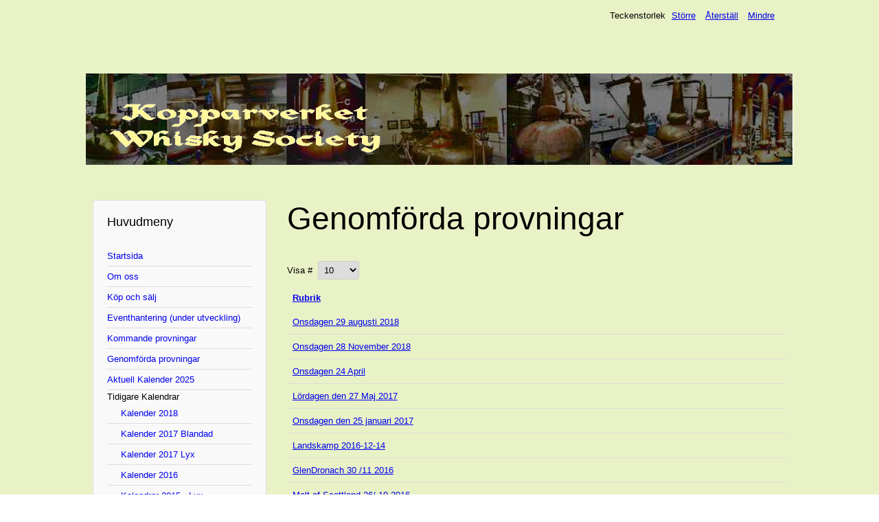

--- FILE ---
content_type: text/html; charset=utf-8
request_url: https://kopparverketwhisky.se/2015-08-17-10-52-14.html?start=20
body_size: 3474
content:
<!DOCTYPE html>
<html lang="sv-se" dir="ltr">
	<head>
		<meta name="viewport" content="width=device-width, initial-scale=1.0, maximum-scale=3.0, user-scalable=yes"/>
		<meta name="HandheldFriendly" content="true" />
		<meta name="apple-mobile-web-app-capable" content="YES" />
		<meta charset="utf-8" />
	<base href="https://kopparverketwhisky.se/2015-08-17-10-52-14.html" />
	<meta name="generator" content="Joomla! - Open Source Content Management" />
	<title>Genomförda provningar</title>
	<link href="/2015-08-17-10-52-14.feed?type=rss" rel="alternate" type="application/rss+xml" title="RSS 2.0" />
	<link href="/2015-08-17-10-52-14.feed?type=atom" rel="alternate" type="application/atom+xml" title="Atom 1.0" />
	<link href="/templates/beez3/favicon.ico" rel="shortcut icon" type="image/vnd.microsoft.icon" />
	<link href="/media/com_icagenda/icicons/style.css?77cadc1e6787452633a690d267a13b46" rel="stylesheet" />
	<link href="/templates/system/css/system.css?77cadc1e6787452633a690d267a13b46" rel="stylesheet" />
	<link href="/templates/beez3/css/position.css?77cadc1e6787452633a690d267a13b46" rel="stylesheet" />
	<link href="/templates/beez3/css/layout.css?77cadc1e6787452633a690d267a13b46" rel="stylesheet" />
	<link href="/templates/beez3/css/print.css?77cadc1e6787452633a690d267a13b46" rel="stylesheet" media="print" />
	<link href="/templates/beez3/css/general.css?77cadc1e6787452633a690d267a13b46" rel="stylesheet" />
	<!--[if IE 7]><link href="/templates/beez3/css/ie7only.css?77cadc1e6787452633a690d267a13b46" rel="stylesheet" /><![endif]-->
	<style>

	.logoheader {
		background: url('/images/banners/Bakgrund_Hemsida.jpg') no-repeat right;
	}
	body {
		background: #e9f2c6;
	}
	</style>
	<script type="application/json" class="joomla-script-options new">{"csrf.token":"2faffe127fc99a5533b10f9276fa0b05","system.paths":{"root":"","base":""},"joomla.jtext":{"TPL_BEEZ3_ALTOPEN":"\u00e4r \u00f6ppen","TPL_BEEZ3_ALTCLOSE":"\u00e4r st\u00e4ngd","TPL_BEEZ3_TEXTRIGHTOPEN":"\u00d6ppna info","TPL_BEEZ3_TEXTRIGHTCLOSE":"St\u00e4ng info","TPL_BEEZ3_FONTSIZE":"Teckenstorlek","TPL_BEEZ3_BIGGER":"St\u00f6rre","TPL_BEEZ3_RESET":"\u00c5terst\u00e4ll","TPL_BEEZ3_SMALLER":"Mindre","TPL_BEEZ3_INCREASE_SIZE":"\u00d6ka storlek","TPL_BEEZ3_REVERT_STYLES_TO_DEFAULT":"\u00c5terg\u00e5 till standardstilar","TPL_BEEZ3_DECREASE_SIZE":"Minska storlek","TPL_BEEZ3_OPENMENU":"\u00d6ppna meny","TPL_BEEZ3_CLOSEMENU":"St\u00e4ng meny"}}</script>
	<script src="/media/jui/js/jquery.min.js?77cadc1e6787452633a690d267a13b46"></script>
	<script src="/media/jui/js/jquery-noconflict.js?77cadc1e6787452633a690d267a13b46"></script>
	<script src="/media/jui/js/jquery-migrate.min.js?77cadc1e6787452633a690d267a13b46"></script>
	<script src="/media/system/js/caption.js?77cadc1e6787452633a690d267a13b46"></script>
	<script src="/media/system/js/mootools-core.js?77cadc1e6787452633a690d267a13b46"></script>
	<script src="/media/system/js/core.js?77cadc1e6787452633a690d267a13b46"></script>
	<script src="/media/jui/js/bootstrap.min.js?77cadc1e6787452633a690d267a13b46"></script>
	<script src="/media/system/js/mootools-more.js?77cadc1e6787452633a690d267a13b46"></script>
	<script src="/templates/beez3/javascript/md_stylechanger.js?77cadc1e6787452633a690d267a13b46"></script>
	<script src="/templates/beez3/javascript/hide.js?77cadc1e6787452633a690d267a13b46"></script>
	<script src="/templates/beez3/javascript/respond.src.js?77cadc1e6787452633a690d267a13b46"></script>
	<script src="/templates/beez3/javascript/template.js?77cadc1e6787452633a690d267a13b46"></script>
	<!--[if lt IE 9]><script src="/media/jui/js/html5.js?77cadc1e6787452633a690d267a13b46"></script><![endif]-->
	<script>
jQuery(window).on('load',  function() {
				new JCaption('img.caption');
			});jQuery(function($){ initPopovers(); $("body").on("subform-row-add", initPopovers); function initPopovers (event, container) { $(container || document).find(".hasPopover").popover({"html": true,"trigger": "hover focus","container": "body"});} });jQuery(function($){ initTooltips(); $("body").on("subform-row-add", initTooltips); function initTooltips (event, container) { container = container || document;$(container).find(".hasTooltip").tooltip({"html": true,"container": "body"});} });
	var big        = '72%';
	var small      = '53%';
	var bildauf    = '/templates/beez3/images/plus.png';
	var bildzu     = '/templates/beez3/images/minus.png';
	var rightopen  = 'Öppna info';
	var rightclose = 'Stäng info';
	var altopen    = 'är öppen';
	var altclose   = 'är stängd';

	</script>

	</head>
	<body id="shadow">
		<div id="all">
			<div id="back">
				<header id="header">
					<div class="logoheader">
						<h1 id="logo">
													<img src="/images/banners/Kopparverket.png"  alt="Kopparverket Whisky" />
																		<span class="header1">
												</span></h1>
					</div><!-- end logoheader -->
					<ul class="skiplinks">
						<li><a href="#main" class="u2">Hoppa till innehåll</a></li>
						<li><a href="#nav" class="u2">Hoppa till huvudnavigering och logga in</a></li>
											</ul>
					<h2 class="unseen">Sök navigeringsvy</h2>
					<h3 class="unseen">Navigering</h3>
					
					<div id="line">
						<div id="fontsize"></div>
						<h3 class="unseen">Sök</h3>
						
					</div> <!-- end line -->
				</header><!-- end header -->
				<div id="contentarea">
					<div id="breadcrumbs">
						
					</div>

											<nav class="left1 leftbigger" id="nav">
									<div class="moduletable_menu">
					<h3>Huvudmeny</h3>
				<ul class="nav menu mod-list">
<li class="item-103 default"><a href="/" >Startsida</a></li><li class="item-104"><a href="/om-oss.html" >Om oss</a></li><li class="item-136"><a href="/kop-och-salj.html" >Köp och sälj</a></li><li class="item-133"><a href="/eventhantering.html" >Eventhantering (under utveckling)</a></li><li class="item-105"><a href="/kommande-provningar.html" >Kommande provningar</a></li><li class="item-106 current active"><a href="/2015-08-17-10-52-14.html" >Genomförda provningar</a></li><li class="item-137"><a href="/aktuell-kalender-2022.html" >Aktuell Kalender 2025 </a></li><li class="item-118 divider deeper parent"><span class="separator ">Tidigare Kalendrar</span>
<ul class="nav-child unstyled small"><li class="item-122"><a href="/tidigare-kalendrar/kalender-2018.html" >Kalender 2018</a></li><li class="item-120"><a href="/tidigare-kalendrar/kalender-2017-bl.html" >Kalender 2017 Blandad</a></li><li class="item-121"><a href="/tidigare-kalendrar/kalender-2017-lyx.html" >Kalender 2017 Lyx</a></li><li class="item-119"><a href="/tidigare-kalendrar/kalender-2016.html" >Kalender 2016</a></li><li class="item-117"><a href="/tidigare-kalendrar/kalendrar-2015-lyx.html" >Kalendrar 2015 - Lyx</a></li><li class="item-116"><a href="/tidigare-kalendrar/kalendrar-2015-sherry.html" >Kalendrar 2015 - Sherry</a></li><li class="item-107"><a href="/tidigare-kalendrar/kalender-2014-sherry.html" >Kalender 2014 - Sherry</a></li><li class="item-108"><a href="/tidigare-kalendrar/kalender-2014-peated.html" >Kalender 2014 - Peated</a></li><li class="item-135"><a href="/tidigare-kalendrar/aktuell-kalender-2020.html" >Kalender 2021</a></li></ul></li><li class="item-109"><a href="/aktiviteter.html" >Aktiviteter</a></li><li class="item-114"><a href="https://galleri.kopparverketwhisky.se/#!home" target="_blank" rel="noopener noreferrer">Galleri</a></li></ul>
</div>
	
							
							
						</nav><!-- end navi -->
					
					<div id="wrapper2" >
						<div id="main">

							
							<div id="system-message-container">
	</div>

							<section class="category-list">
<h1>
	Genomförda provningar</h1>



	
	<div class="cat-items">
		

<form action="https://kopparverketwhisky.se/2015-08-17-10-52-14.html?start=20" method="post" name="adminForm" id="adminForm">
	
			<div class="display-limit">
			Visa #&#160;
			<select id="limit" name="limit" class="inputbox input-mini" size="1" onchange="this.form.submit()">
	<option value="5">5</option>
	<option value="10" selected="selected">10</option>
	<option value="15">15</option>
	<option value="20">20</option>
	<option value="25">25</option>
	<option value="30">30</option>
	<option value="50">50</option>
	<option value="100">100</option>
	<option value="0">Alla</option>
</select>
		</div>
	
	
	<div class="clr"></div>

	<table class="category">
				<thead>
			<tr>
				<th class="list-title" id="tableOrdering">
					<a href="#" onclick="Joomla.tableOrdering('a.title','asc','');return false;" class="hasPopover" title="Rubrik" data-content="Klicka för att sortera efter denna kolumn" data-placement="top">Rubrik</a>				</th>

				
				
																			</tr>
		</thead>
		
		<tbody>

						<tr class="cat-list-row0">

				
					<td class="list-title">
						<a href="/2015-08-17-10-52-14/422-caol-ila.html">
							Onsdagen 29 augusti 2018</a>
					</td>

					
					
					
																			
			</tr>
						<tr class="cat-list-row1">

				
					<td class="list-title">
						<a href="/2015-08-17-10-52-14/424-cadenhead-2.html">
							Onsdagen 28 November 2018</a>
					</td>

					
					
					
																			
			</tr>
						<tr class="cat-list-row0">

				
					<td class="list-title">
						<a href="/2015-08-17-10-52-14/453-smws.html">
							Onsdagen 24 April</a>
					</td>

					
					
					
																			
			</tr>
						<tr class="cat-list-row1">

				
					<td class="list-title">
						<a href="/2015-08-17-10-52-14/335-whiskyprovning-5.html">
							Lördagen den 27 Maj 2017</a>
					</td>

					
					
					
																			
			</tr>
						<tr class="cat-list-row0">

				
					<td class="list-title">
						<a href="/2015-08-17-10-52-14/331-whiskyprovning.html">
							Onsdagen den 25 januari 2017</a>
					</td>

					
					
					
																			
			</tr>
						<tr class="cat-list-row1">

				
					<td class="list-title">
						<a href="/2015-08-17-10-52-14/330-landskamp-1.html">
							Landskamp  2016-12-14</a>
					</td>

					
					
					
																			
			</tr>
						<tr class="cat-list-row0">

				
					<td class="list-title">
						<a href="/2015-08-17-10-52-14/287-30-11-2016.html">
							GlenDronach 30 /11 2016</a>
					</td>

					
					
					
																			
			</tr>
						<tr class="cat-list-row1">

				
					<td class="list-title">
						<a href="/2015-08-17-10-52-14/286-26-10-2016.html">
							Malt of Scottland  26/ 10 2016</a>
					</td>

					
					
					
																			
			</tr>
						<tr class="cat-list-row0">

				
					<td class="list-title">
						<a href="/2015-08-17-10-52-14/285-2016-09-28.html">
							Vi är på G &quot;termin start&quot; 28/9 </a>
					</td>

					
					
					
																			
			</tr>
						<tr class="cat-list-row1">

				
					<td class="list-title">
						<a href="/2015-08-17-10-52-14/284-lyx-2.html">
							25 Maj Lyx provning</a>
					</td>

					
					
					
																			
			</tr>
					</tbody>
	</table>


		<div class="pagination">

					 <p class="counter">
				Sida 3 av 10			</p>
		
		<ul>
	<li class="pagination-start"><a title="Första" href="/2015-08-17-10-52-14.html" class="hasTooltip pagenav">Första</a></li>
	<li class="pagination-prev"><a title="Tillb" href="/2015-08-17-10-52-14.html?start=10" class="hasTooltip pagenav">Tillb</a></li>
			<li><a href="/2015-08-17-10-52-14.html" class="pagenav">1</a></li>			<li><a href="/2015-08-17-10-52-14.html?start=10" class="pagenav">2</a></li>			<li><span class="pagenav">3</span></li>			<li><a href="/2015-08-17-10-52-14.html?start=30" class="pagenav">4</a></li>			<li><a href="/2015-08-17-10-52-14.html?start=40" class="pagenav">5</a></li>			<li><a href="/2015-08-17-10-52-14.html?start=50" class="pagenav">6</a></li>			<li><a href="/2015-08-17-10-52-14.html?start=60" class="pagenav">7</a></li>			<li><a href="/2015-08-17-10-52-14.html?start=70" class="pagenav">8</a></li>			<li><a href="/2015-08-17-10-52-14.html?start=80" class="pagenav">9</a></li>			<li><a href="/2015-08-17-10-52-14.html?start=90" class="pagenav">10</a></li>		<li class="pagination-next"><a title="Nästa" href="/2015-08-17-10-52-14.html?start=30" class="hasTooltip pagenav">Nästa</a></li>
	<li class="pagination-end"><a title="Sista" href="/2015-08-17-10-52-14.html?start=90" class="hasTooltip pagenav">Sista</a></li>
</ul>
	</div>
	
	<div>
		<input type="hidden" name="task" value="" />
		<input type="hidden" name="filter_order" value="" />
		<input type="hidden" name="filter_order_Dir" value="" />
		<input type="hidden" name="limitstart" value="" />
	</div>
</form>
	</div>
</section>


						</div><!-- end main -->
					</div><!-- end wrapper -->

					
					
					<div class="wrap"></div>
				</div> <!-- end contentarea -->
			</div><!-- back -->
		</div><!-- all -->

		<div id="footer-outer">
			
			<div id="footer-sub">
				<footer id="footer">
					
				</footer><!-- end footer -->
			</div>
		</div>
		
	</body>
</html>
